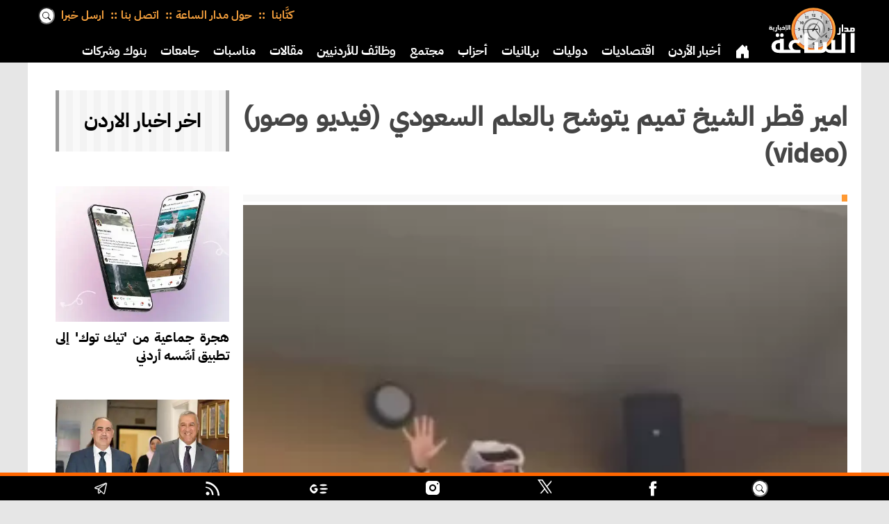

--- FILE ---
content_type: text/html; charset=UTF-8
request_url: https://alsaa.net/article/223316/
body_size: 12399
content:
<!DOCTYPE html>
<html  lang='ar' dir='rtl'>
<head>
<meta charset='UTF-8'>
<link rel='stylesheet' href='/styles/general.css?v=1.21c'>
<link rel='stylesheet' href='/styles/desktop.css?v=1.21c' media='(min-width: 991px)'>
<link rel='stylesheet' href='/styles/mobile.css?v=1.21c' media='(max-width: 990px)'>
<link rel='stylesheet' href='/styles/print.css?v=1.21c' media='print'>
<!-- Google tag (gtag.js) -->
<script async src="https://www.googletagmanager.com/gtag/js?id=G-VND4R14N99" type="063c83e6aec2dc09550bb198-text/javascript"></script>
<script type="063c83e6aec2dc09550bb198-text/javascript">
  window.dataLayer = window.dataLayer || [];
  function gtag(){dataLayer.push(arguments);}
  gtag('js', new Date());

  gtag('config', 'G-VND4R14N99');
</script>
<meta name='HandheldFriendly' content='true' >
<meta name='MobileOptimized' content='320' >
<meta name='viewport' content='initial-scale=1.0, maximum-scale=5.0, width=device-width' >
<meta property='og:locale' content='ar_JO'>
<base href='https://alsaa.net/'>
<meta name='seobility' content='5ffc55e7e1d3297fcaa5cd819923e2b3'>
<link rel='apple-touch-icon' sizes='57x57' href='/appleicons/57_57.webp'>
<link rel='apple-touch-icon' sizes='114x114' href='/appleicons/114_114.webp'>
<link rel='apple-touch-icon' sizes='72x72' href='/appleicons/72_72.webp'>
<link rel='apple-touch-icon' sizes='144x144' href='/appleicons/144_144.webp'>
<link rel='apple-touch-icon' sizes='60x60' href='/appleicons/60_60.webp'>
<link rel='apple-touch-icon' sizes='120x120' href='/appleicons/120_120.webp'>
<link rel='apple-touch-icon' sizes='76x76' href='/appleicons/76_76.webp'>
<link rel='apple-touch-icon' sizes='152x152' href='/appleicons/152_152.webp'>
<link rel='apple-touch-icon' sizes='180x180' href='/appleicons/180_180.webp'>
<link rel='apple-touch-icon' sizes='180x180' href='/appleicons/icon.webp'>
<link rel='shortcut icon' type='image/ico' href='/newicons/alsaa.ico' >
<link rel='preload' href='/styles/plexmedium.woff2' as='font' crossOrigin='anonymous'>
<script type="063c83e6aec2dc09550bb198-text/javascript">
const base_url = window.location.origin;

</script>

<link rel='author' href='/'>




<link rel='preload' as='image' href='/newicons/alsaa.svg' >
<link rel='amphtml' href='https://alsaa.net/amp/223316/Video-امير-قطر-الشيخ'>
<title>امير قطر الشيخ تميم يتوشح بالعلم السعودي (فيديو وصور)(video) | مدار الساعة</title>
<link rel='canonical' href='https://alsaa.net/article/223316/Video-امير-قطر-الشيخ' >
<meta name='keywords' lang='ar' content="مدار الساعة,Video,فيديو,أخبار رياضية,الشيخ تميم بن حمد">
<meta property='og:site_name' content='مدار الساعة' >
<meta property='og:type' content='article' >
<meta property='og:url' content='https://alsaa.net/article/223316/Video-امير-قطر-الشيخ' >
<meta property='og:image' content='https://alsaa.net/image/new_223316_8541_soc.jpg' >
<meta property='og:image:url' content='https://alsaa.net/image/new_223316_8541_soc.jpg' >
<meta property='og:image:width' content='334' >
<meta property='og:image:height' content='385' >
<meta property='og:title' content='امير قطر الشيخ تميم يتوشح بالعلم السعودي (فيديو وصور)(video) | مدار الساعة' >
<meta property='og:description' content='مدار الساعة -توشح امير قطر الشيخ تميم بن حمد ال ثاني بالعلم السعودي خلال مباراة الأرجنتين والسعودية ضمن مباريات كاس العالم في قطر.لمشاهدة الفيديو' >
<meta name='description' content='مدار الساعة -توشح امير قطر الشيخ تميم بن حمد ال ثاني بالعلم السعودي خلال مباراة الأرجنتين والسعودية ضمن مباريات كاس العالم في قطر.لمشاهدة الفيديو' >
<meta property='fb:app_id' content='693837621957565' >





<script async src='https://pagead2.googlesyndication.com/pagead/js/adsbygoogle.js?client=ca-pub-6851189719777388' crossorigin='anonymous' type="063c83e6aec2dc09550bb198-text/javascript"></script>
<script type="application/ld+json">
            {
    "@context": "https://schema.org",
    "@type": "NewsArticle",
    "mainEntityOfPage": {
        "@type": "WebPage",
        "@id": "https://alsaa.net/article/223316/Video-امير-قطر-الشيخ",
        "keywords": ["مدار الساعة","Video","فيديو","أخبار رياضية","الشيخ تميم بن حمد"]
    },
    "headline": "امير قطر الشيخ تميم يتوشح بالعلم السعودي (فيديو وصور)(video) | مدار الساعة",

    "description": "مدار الساعة -توشح امير قطر الشيخ تميم بن حمد ال ثاني بالعلم السعودي خلال مباراة الأرجنتين والسعودية ضمن مباريات كاس العالم في قطر.لمشاهدة الفيديو",
    "datePublished": "2022-11-22T13:52:40+03:00",
    "dateModified": "2022-11-22T13:52:40+03:00",
    "image": [
	{
        "@type": "ImageObject",
        "url": "/image/new_223316_8541_soc.jpg",
        "width": "334",
        "height": "385"
    }
	
	],
    "publisher": {
        "@type": "Organization",
        "name": "وكالة مدار الساعة الاخبارية",
        "alternateName": "Madar Al-Saa",
        "logo": {
            "@type": "ImageObject",
            "url": "/newicons/rectgnews.png",
            "width": "800",
            "height": "422"
        }
    },
    "author": {
        "url": "/",
        "@type": "Organization",
        "name": "وكالة مدار الساعة الاخبارية"
    }
       
    

}
        </script>

<script src='/js/ui-core.js?v=1.35c' defer type="063c83e6aec2dc09550bb198-text/javascript"></script>
<script src='/js/deferred-loader.js?v=1.35c' defer type="063c83e6aec2dc09550bb198-text/javascript"></script>

</head>
<body>

<header aria-label='header' class='fullwidth' id='top'>
<div id='mobhead' class='mobhead tabmob'>
<div class='moblogo'><a href='/' aria-label='logo'><span></span></a></div>
<div class='oplist' onclick="if (!window.__cfRLUnblockHandlers) return false; openNav()" data-cf-modified-063c83e6aec2dc09550bb198-=""><span><svg class='svg-icon burger' viewBox='0 0 20 20'><path fill='none' d='M3.314,4.8h13.372c0.41,0,0.743-0.333,0.743-0.743c0-0.41-0.333-0.743-0.743-0.743H3.314 c-0.41,0-0.743,0.333-0.743,0.743C2.571,4.467,2.904,4.8,3.314,4.8z M16.686,15.2H3.314c-0.41,0-0.743,0.333-0.743,0.743 s0.333,0.743,0.743,0.743h13.372c0.41,0,0.743-0.333,0.743-0.743S17.096,15.2,16.686,15.2z M16.686,9.257H3.314 c-0.41,0-0.743,0.333-0.743,0.743s0.333,0.743,0.743,0.743h13.372c0.41,0,0.743-0.333,0.743-0.743S17.096,9.257,16.686,9.257z'></path></svg></span></div>
</div>


<div id='pchead' class='pchead pconly hidden'>
<div class='pclogo'><a href='/' aria-label='logo'><span></span></a></div>
<div class='logodiv'>
<a hreflang='ar-JO' href='/' aria-label='Home' class='logo' title='الصفحة الرئيسية'><span></span></a>
</div>
<nav id='nav' class='col1  tab1 mob1  clearfix navdefault'>
<ul>
<li class='navsel'>
<a hreflang='ar-JO' href='/' aria-label='Home' title='الصفحة الرئيسية'>
<span>
<svg xmlns='http://www.w3.org/2000/svg' width='22' height='22' fill='currentColor' class='bi bi-house-door-fill' viewBox='0 0 16 16'>
  <path d='M6.5 14.5v-3.505c0-.245.25-.495.5-.495h2c.25 0 .5.25.5.5v3.5a.5.5 0 0 0 .5.5h4a.5.5 0 0 0 .5-.5v-7a.5.5 0 0 0-.146-.354L13 5.793V2.5a.5.5 0 0 0-.5-.5h-1a.5.5 0 0 0-.5.5v1.293L8.354 1.146a.5.5 0 0 0-.708 0l-6 6A.5.5 0 0 0 1.5 7.5v7a.5.5 0 0 0 .5.5h4a.5.5 0 0 0 .5-.5z'>
</path></svg>
</span></a>
</li>
<li><a href='/section/1/أخبار-الأردن' hreflang='ar-JO'   aria-label='Home'   title='أخبار-الأردن'>أخبار الأردن</a></li><li><a href='/section/2/اقتصاديات' hreflang='ar-JO'   aria-label='Home'   title='اقتصاديات'>اقتصاديات</a></li><li><a href='/section/3/دوليات' hreflang='ar-JO'   aria-label='Home'   title='دوليات'>دوليات</a></li><li><a href='/section/4/برلمانيات' hreflang='ar-JO'   aria-label='Home'   title='برلمانيات'>برلمانيات</a></li><li><a href='/section/29/أحزاب' hreflang='ar-JO'   aria-label='Home'   title='أحزاب'>أحزاب</a></li><li><a href='/section/8/مجتمع' hreflang='ar-JO'   aria-label='Home'   title='مجتمع'>مجتمع</a></li><li><a href='/section/27/وظائف-للأردنيين' hreflang='ar-JO'   aria-label='Home'   title='وظائف-للأردنيين'>وظائف للأردنيين</a></li><li><a href='/section/7/مقالات' hreflang='ar-JO'   aria-label='Home'   title='مقالات'>مقالات</a></li><li><a href='/section/23/مناسبات' hreflang='ar-JO'   aria-label='Home'   title='مناسبات'>مناسبات</a></li><li><a href='/section/18/جامعات' hreflang='ar-JO'   aria-label='Home'   title='جامعات'>جامعات</a></li><li><a href='/section/37/بنوك-وشركات' hreflang='ar-JO'   aria-label='Home'   title='بنوك-وشركات'>بنوك وشركات</a></li><li><a href='/section/10/دين' hreflang='ar-JO'   aria-label='Home'   title='دين'>دين</a></li><li><a href='/section/9/رياضة' hreflang='ar-JO'   aria-label='Home'   title='رياضة'>رياضة</a></li><li><a href='/section/11/ثقافة' hreflang='ar-JO'   aria-label='Home'   title='ثقافة'>ثقافة</a></li><li><a href='/section/19/سياحة' hreflang='ar-JO'   aria-label='Home'   title='سياحة'>سياحة</a></li><li><a href='/section/15/صحة-وأسرة' hreflang='ar-JO'   aria-label='Home'   title='صحة-وأسرة'>صحة وأسرة</a></li>
</ul>
</nav>
</div>



<div class='l-wrap rtl pconly'>
<div class='logodiv'>
<a hreflang='ar-JO' href='/' aria-label='Home' class='logo' title='الصفحة الرئيسية'><span></span></a>
</div>
<div class='pctop'>
<div class='contdiv'>
<div class='contmenu'>
<div><a href='/writers/' hreflang='ar-JO' aria-label='Writers كتابنا'
 title='كتابنا'>كتَّابنا </a></div>

<div><a href='/about'
 hreflang='ar-JO' aria-label='حول مدار الساعة'
 title='حول مدار الساعة'>حول مدار الساعة</a></div>

<div><a href='/contact' hreflang='ar-JO'
 aria-label='اتصل بنا' title='اتصل بنا'>اتصل بنا</a></div>
<div><a href='/contribute' hreflang='ar-JO' aria-label='ارسل خبرا' title='ارسل خبرا'>ارسل خبرا</a></div>
<div class='search'>
<form method='post' action='/search.php'>
<input type='search' name='kw' placeholder='بحث'>
</form></div>
</div>
</div>
<nav id='nav2' class='col1  tab1 mob1  clearfix navdefault'>
<ul>
<li class='navsel'>
<a hreflang='ar-JO' href='/' aria-label='Home' title='الصفحة الرئيسية'>
<span>
<svg xmlns='http://www.w3.org/2000/svg' width='22' height='22' fill='currentColor' class='bi bi-house-door-fill' viewBox='0 0 16 16'>
  <path d='M6.5 14.5v-3.505c0-.245.25-.495.5-.495h2c.25 0 .5.25.5.5v3.5a.5.5 0 0 0 .5.5h4a.5.5 0 0 0 .5-.5v-7a.5.5 0 0 0-.146-.354L13 5.793V2.5a.5.5 0 0 0-.5-.5h-1a.5.5 0 0 0-.5.5v1.293L8.354 1.146a.5.5 0 0 0-.708 0l-6 6A.5.5 0 0 0 1.5 7.5v7a.5.5 0 0 0 .5.5h4a.5.5 0 0 0 .5-.5z'>
</path></svg>
</span></a>
</li>
<li><a href='/section/1/أخبار-الأردن' hreflang='ar-JO'   aria-label='Home'   title='أخبار-الأردن'>أخبار الأردن</a></li><li><a href='/section/2/اقتصاديات' hreflang='ar-JO'   aria-label='Home'   title='اقتصاديات'>اقتصاديات</a></li><li><a href='/section/3/دوليات' hreflang='ar-JO'   aria-label='Home'   title='دوليات'>دوليات</a></li><li><a href='/section/4/برلمانيات' hreflang='ar-JO'   aria-label='Home'   title='برلمانيات'>برلمانيات</a></li><li><a href='/section/29/أحزاب' hreflang='ar-JO'   aria-label='Home'   title='أحزاب'>أحزاب</a></li><li><a href='/section/8/مجتمع' hreflang='ar-JO'   aria-label='Home'   title='مجتمع'>مجتمع</a></li><li><a href='/section/27/وظائف-للأردنيين' hreflang='ar-JO'   aria-label='Home'   title='وظائف-للأردنيين'>وظائف للأردنيين</a></li><li><a href='/section/7/مقالات' hreflang='ar-JO'   aria-label='Home'   title='مقالات'>مقالات</a></li><li><a href='/section/23/مناسبات' hreflang='ar-JO'   aria-label='Home'   title='مناسبات'>مناسبات</a></li><li><a href='/section/18/جامعات' hreflang='ar-JO'   aria-label='Home'   title='جامعات'>جامعات</a></li><li><a href='/section/37/بنوك-وشركات' hreflang='ar-JO'   aria-label='Home'   title='بنوك-وشركات'>بنوك وشركات</a></li><li><a href='/section/10/دين' hreflang='ar-JO'   aria-label='Home'   title='دين'>دين</a></li><li><a href='/section/9/رياضة' hreflang='ar-JO'   aria-label='Home'   title='رياضة'>رياضة</a></li><li><a href='/section/11/ثقافة' hreflang='ar-JO'   aria-label='Home'   title='ثقافة'>ثقافة</a></li><li><a href='/section/19/سياحة' hreflang='ar-JO'   aria-label='Home'   title='سياحة'>سياحة</a></li><li><a href='/section/15/صحة-وأسرة' hreflang='ar-JO'   aria-label='Home'   title='صحة-وأسرة'>صحة وأسرة</a></li>
</ul>
</nav>
</div>
</div>

<div id='mySidenav' class='sidenav' aria-label='navigation' role='navigation'>
    <ul>
<li><a hreflang='ar-JO' href='/' id='closenav' onclick="if (!window.__cfRLUnblockHandlers) return false; closeNav()" aria-label='Close' data-cf-modified-063c83e6aec2dc09550bb198-="">&#10006;</a></li>
<li>
<div class='search2'>
<form method='post' action='/search.php'>
<input type='search' name='kw' placeholder='بحث'>
</form>
</div>
</li>
<li><a hreflang='ar-JO' class='mobhome' href='/' aria-label='Home' title='الصفحة الرئيسية'>
<span><svg xmlns='http://www.w3.org/2000/svg' width='18' height='18' fill='currentColor' class='bi bi-house-door-fill' viewBox='0 0 16 16'>
  <path d='M6.5 14.5v-3.505c0-.245.25-.495.5-.495h2c.25 0 .5.25.5.5v3.5a.5.5 0 0 0 .5.5h4a.5.5 0 0 0 .5-.5v-7a.5.5 0 0 0-.146-.354L13 5.793V2.5a.5.5 0 0 0-.5-.5h-1a.5.5 0 0 0-.5.5v1.293L8.354 1.146a.5.5 0 0 0-.708 0l-6 6A.5.5 0 0 0 1.5 7.5v7a.5.5 0 0 0 .5.5h4a.5.5 0 0 0 .5-.5z'></path>
</svg></span></a></li>
<li>
<a href='/section/1/أخبار-الأردن'
 hreflang='ar-JO'   aria-label='Home'  
 title='أخبار-الأردن'>أخبار الأردن</a></li><li>
<a href='/section/2/اقتصاديات'
 hreflang='ar-JO'   aria-label='Home'  
 title='اقتصاديات'>اقتصاديات</a></li><li>
<a href='/section/3/دوليات'
 hreflang='ar-JO'   aria-label='Home'  
 title='دوليات'>دوليات</a></li><li>
<a href='/section/4/برلمانيات'
 hreflang='ar-JO'   aria-label='Home'  
 title='برلمانيات'>برلمانيات</a></li><li>
<a href='/section/13/وفيات'
 hreflang='ar-JO'   aria-label='Home'  
 title='وفيات'>وفيات</a></li><li>
<a href='/section/29/أحزاب'
 hreflang='ar-JO'   aria-label='Home'  
 title='أحزاب'>أحزاب</a></li><li>
<a href='/section/8/مجتمع'
 hreflang='ar-JO'   aria-label='Home'  
 title='مجتمع'>مجتمع</a></li><li>
<a href='/section/27/وظائف-للأردنيين'
 hreflang='ar-JO'   aria-label='Home'  
 title='وظائف-للأردنيين'>وظائف للأردنيين</a></li><li>
<a href='/section/16/أسرار-ومجالس'
 hreflang='ar-JO'   aria-label='Home'  
 title='أسرار-ومجالس'>أسرار ومجالس</a></li><li>
<a href='/section/26/تبليغات-قضائية'
 hreflang='ar-JO'   aria-label='Home'  
 title='تبليغات-قضائية'>تبليغات قضائية</a></li><li>
<a href='/section/7/مقالات'
 hreflang='ar-JO'   aria-label='Home'  
 title='مقالات'>مقالات</a></li><li>
<a href='/section/6/مقالات-مختارة'
 hreflang='ar-JO'   aria-label='Home'  
 title='مقالات-مختارة'>مقالات مختارة</a></li><li>
<a href='/section/23/مناسبات'
 hreflang='ar-JO'   aria-label='Home'  
 title='مناسبات'>مناسبات</a></li><li>
<a href='/section/30/جاهات-واعراس'
 hreflang='ar-JO'   aria-label='Home'  
 title='جاهات-واعراس'>جاهات واعراس</a></li><li>
<a href='/section/36/مستثمرون'
 hreflang='ar-JO'   aria-label='Home'  
 title='مستثمرون'>مستثمرون</a></li><li>
<a href='/section/32/شهادة'
 hreflang='ar-JO'   aria-label='Home'  
 title='شهادة'>شهادة</a></li><li>
<a href='/section/31/الموقف'
 hreflang='ar-JO'   aria-label='Home'  
 title='الموقف'>الموقف</a></li><li>
<a href='/section/18/جامعات'
 hreflang='ar-JO'   aria-label='Home'  
 title='جامعات'>جامعات</a></li><li>
<a href='/section/37/بنوك-وشركات'
 hreflang='ar-JO'   aria-label='Home'  
 title='بنوك-وشركات'>بنوك وشركات</a></li><li>
<a href='/section/35/خليجيات'
 hreflang='ar-JO'   aria-label='Home'  
 title='خليجيات'>خليجيات</a></li><li>
<a href='/section/34/مغاربيات'
 hreflang='ar-JO'   aria-label='Home'  
 title='مغاربيات'>مغاربيات</a></li><li>
<a href='/section/10/دين'
 hreflang='ar-JO'   aria-label='Home'  
 title='دين'>دين</a></li><li>
<a href='/section/9/رياضة'
 hreflang='ar-JO'   aria-label='Home'  
 title='رياضة'>رياضة</a></li><li>
<a href='/section/5/اخبار-خفيفة'
 hreflang='ar-JO'   aria-label='Home'  
 title='اخبار-خفيفة'>اخبار خفيفة</a></li><li>
<a href='/section/11/ثقافة'
 hreflang='ar-JO'   aria-label='Home'  
 title='ثقافة'>ثقافة</a></li><li>
<a href='/section/19/سياحة'
 hreflang='ar-JO'   aria-label='Home'  
 title='سياحة'>سياحة</a></li><li>
<a href='/section/15/صحة-وأسرة'
 hreflang='ar-JO'   aria-label='Home'  
 title='صحة-وأسرة'>صحة وأسرة</a></li><li>
<a href='/section/38/تكنولوجيا'
 hreflang='ar-JO'   aria-label='Home'  
 title='تكنولوجيا'>تكنولوجيا</a></li><li>
<a href='/section/21/طقس-اليوم'
 hreflang='ar-JO'   aria-label='Home'  
 title='طقس-اليوم'>طقس اليوم</a></li><li><a href='/about'
  hreflang='ar-JO'   aria-label='About Us'
  title='حول مدار الساعة'>حول مدار الساعة</a></li>
<li><a href='/contact'
  hreflang='ar-JO'   aria-label='Contact Us'
  title='اتصل بنا'>اتصل بنا</a></li>
<li><a href='/contribute'
  hreflang='ar-JO'   aria-label='Contribute'
  title='أرسل خبرا'>أرسل خبرا</a></li>
<li>
<a href='/writers/' hreflang='ar-JO'
 aria-label='Writers كتابنا' title='كتابنا'>كتَّابنا</a>
</li>
</ul>
</div> 
</header>
<div id='scrollnav' class='scroll tabmob'><a hreflang='ar-JO' href='/' aria-label='Home' title='الصفحة الرئيسية'>
<span class='homebtn'><svg xmlns='http://www.w3.org/2000/svg'  fill='currentColor' class='bi bi-house-door'>
  <path d='M6.5 14.5v-3.505c0-.245.25-.495.5-.495h2c.25 0 .5.25.5.5v3.5a.5.5 0 0 0 .5.5h4a.5.5 0 0 0 .5-.5v-7a.5.5 0 0 0-.146-.354L13 5.793V2.5a.5.5 0 0 0-.5-.5h-1a.5.5 0 0 0-.5.5v1.293L8.354 1.146a.5.5 0 0 0-.708 0l-6 6A.5.5 0 0 0 1.5 7.5v7a.5.5 0 0 0 .5.5h4a.5.5 0 0 0 .5-.5z'>
</path></svg></span>
</a><a href='/section/1/أخبار-الأردن' hreflang='ar-JO'   aria-label='Home'   title='أخبار-الأردن'> أخبار الأردن </a><a href='/section/2/اقتصاديات' hreflang='ar-JO'   aria-label='Home'   title='اقتصاديات'> اقتصاديات </a><a href='/section/3/دوليات' hreflang='ar-JO'   aria-label='Home'   title='دوليات'> دوليات </a><a href='/section/4/برلمانيات' hreflang='ar-JO'   aria-label='Home'   title='برلمانيات'> برلمانيات </a><a href='/section/13/وفيات' hreflang='ar-JO'   aria-label='Home'   title='وفيات'> وفيات </a><a href='/section/29/أحزاب' hreflang='ar-JO'   aria-label='Home'   title='أحزاب'> أحزاب </a><a href='/section/8/مجتمع' hreflang='ar-JO'   aria-label='Home'   title='مجتمع'> مجتمع </a><a href='/section/27/وظائف-للأردنيين' hreflang='ar-JO'   aria-label='Home'   title='وظائف-للأردنيين'> وظائف للأردنيين </a><a href='/section/16/أسرار-ومجالس' hreflang='ar-JO'   aria-label='Home'   title='أسرار-ومجالس'> أسرار ومجالس </a><a href='/section/26/تبليغات-قضائية' hreflang='ar-JO'   aria-label='Home'   title='تبليغات-قضائية'> تبليغات قضائية </a><a href='/section/7/مقالات' hreflang='ar-JO'   aria-label='Home'   title='مقالات'> مقالات </a><a href='/section/6/مقالات-مختارة' hreflang='ar-JO'   aria-label='Home'   title='مقالات-مختارة'> مقالات مختارة </a><a href='/section/23/مناسبات' hreflang='ar-JO'   aria-label='Home'   title='مناسبات'> مناسبات </a><a href='/section/30/جاهات-واعراس' hreflang='ar-JO'   aria-label='Home'   title='جاهات-واعراس'> جاهات واعراس </a><a href='/section/36/مستثمرون' hreflang='ar-JO'   aria-label='Home'   title='مستثمرون'> مستثمرون </a><a href='/section/32/شهادة' hreflang='ar-JO'   aria-label='Home'   title='شهادة'> شهادة </a><a href='/section/31/الموقف' hreflang='ar-JO'   aria-label='Home'   title='الموقف'> الموقف </a><a href='/section/18/جامعات' hreflang='ar-JO'   aria-label='Home'   title='جامعات'> جامعات </a><a href='/section/37/بنوك-وشركات' hreflang='ar-JO'   aria-label='Home'   title='بنوك-وشركات'> بنوك وشركات </a><a href='/section/35/خليجيات' hreflang='ar-JO'   aria-label='Home'   title='خليجيات'> خليجيات </a><a href='/section/34/مغاربيات' hreflang='ar-JO'   aria-label='Home'   title='مغاربيات'> مغاربيات </a><a href='/section/10/دين' hreflang='ar-JO'   aria-label='Home'   title='دين'> دين </a><a href='/section/9/رياضة' hreflang='ar-JO'   aria-label='Home'   title='رياضة'> رياضة </a><a href='/section/5/اخبار-خفيفة' hreflang='ar-JO'   aria-label='Home'   title='اخبار-خفيفة'> اخبار خفيفة </a><a href='/section/11/ثقافة' hreflang='ar-JO'   aria-label='Home'   title='ثقافة'> ثقافة </a><a href='/section/19/سياحة' hreflang='ar-JO'   aria-label='Home'   title='سياحة'> سياحة </a><a href='/section/15/صحة-وأسرة' hreflang='ar-JO'   aria-label='Home'   title='صحة-وأسرة'> صحة وأسرة </a><a href='/section/38/تكنولوجيا' hreflang='ar-JO'   aria-label='Home'   title='تكنولوجيا'> تكنولوجيا </a><a href='/section/21/طقس-اليوم' hreflang='ar-JO'   aria-label='Home'   title='طقس-اليوم'> طقس اليوم </a></div>
<div class='tabmob'><ul class='about-nav noprint'>

<li><a href='/writers/' hreflang='ar-JO' aria-label='Writers كتابنا'
 title='كتابنا'>كتَّابنا</a></li>

<li><a href='/about'
  hreflang='ar-JO'   aria-label='About Us'
  title='حول مدار الساعة'>حول مدار الساعة</a></li>
<li><a href='/contact'
  hreflang='ar-JO'   aria-label='Contact Us'
  title='اتصل بنا'>اتصل بنا</a></li>
<li><a href='/contribute'
  hreflang='ar-JO'   aria-label='Contribute'
  title='أرسل خبرا'>أرسل خبرا</a></li></ul></div>

<main><div class='fullwidth clearfix'>
<div class='l-wrap article clearfix'>
<div class='col4'>

<div  class='three'>
<article class='uk-article uk-margin-top dc-article uk-text-justify'>

 <div class='hnews story'>
<div data-adsbygoogle-status='done' data-ad-break='before' data-ad-ignore='true'>
 <div class='fullwidth printonly printlogo' id='print-header-container'
 style='border-bottom:5px #ccc solid;width:100%;height:120px;'>
</div>


 <div class='title'><h1 class='entry-title'>امير قطر الشيخ تميم يتوشح بالعلم السعودي (فيديو وصور) 
 (video)</h1></div>
 <div class='summary pconly'><blockquote></blockquote></div>
 
<div class='imgstory'>
    <img src='/webp/new_223316_8541_800.webp' 
 loading='eager' decoding='async'
 width=334 height=385  alt='مدار الساعة,Video,فيديو,أخبار رياضية,الشيخ تميم بن حمد' >
    <div class='text-block noprint'>
    
    </div>
    </div> 
 <div class='share noprint' 
style='margin:10px 0;height:45px;overflow:hidden;'><!-- Sharingbutton Facebook -->
<a class='resp-sharing-button__link' href='https://facebook.com/sharer/sharer.php?u=https://alsaa.net/article/223316/Video-امير-قطر-الشيخ' target='_blank' rel='noopener' aria-label='Share on Facebook'>
  <div class='resp-sharing-button resp-sharing-button--facebook resp-sharing-button--large'><div aria-hidden='true' class='resp-sharing-button__icon resp-sharing-button__icon--solid'>
    <svg xmlns='http://www.w3.org/2000/svg' viewBox='0 0 24 24'><path d='M18.77 7.46H14.5v-1.9c0-.9.6-1.1 1-1.1h3V.5h-4.33C10.24.5 9.5 3.44 9.5 5.32v2.15h-3v4h3v12h5v-12h3.85l.42-4z'/></svg>
    </div></div>
</a>
<div class='fullwidth socshare whitebg clearfix rtl'>
<!-- Sharingbutton Twitter -->

<a hreflang='ar-JO' aria-label='Share on Twitter' class='resp-sharing-button__link' href='https://twitter.com/intent/tweet/?text=%D8%A7%D9%85%D9%8A%D8%B1+%D9%82%D8%B7%D8%B1+%D8%A7%D9%84%D8%B4%D9%8A%D8%AE+%D8%AA%D9%85%D9%8A%D9%85+%D9%8A%D8%AA%D9%88%D8%B4%D8%AD+%D8%A8%D8%A7%D9%84%D8%B9%D9%84%D9%85+%D8%A7%D9%84%D8%B3%D8%B9%D9%88%D8%AF%D9%8A+%28%D9%81%D9%8A%D8%AF%D9%8A%D9%88+%D9%88%D8%B5%D9%88%D8%B1%29%28video%29+%7C+%D9%85%D8%AF%D8%A7%D8%B1+%D8%A7%D9%84%D8%B3%D8%A7%D8%B9%D8%A9+%23%D9%85%D8%AF%D8%A7%D8%B1_%D8%A7%D9%84%D8%B3%D8%A7%D8%B9%D8%A9+%23%D9%85%D8%AF%D8%A7%D8%B1_%D8%A7%D9%84%D8%B3%D8%A7%D8%B9%D9%87+%23%D8%A7%D9%84%D8%A7%D8%B1%D8%AF%D9%86+%23%D8%A7%D9%84%D8%A3%D8%B1%D8%AF%D9%86++&amp;url=https://alsaa.net/article/223316' target='_blank' rel='noopener noreferrer'>
  <div class='resp-sharing-button resp-sharing-button--twitter resp-sharing-button--small'><div aria-hidden='true' class='resp-sharing-button__icon resp-sharing-button__icon--solid'>
   <svg fill='white' viewBox='0 0 20 20' width='20' height='20'><g><path d='M14.258 10.152L23.176 0h-2.113l-7.747 8.813L7.133 0H0l9.352 13.328L0 23.973h2.113l8.176-9.309 6.531 9.309h7.133zm-2.895 3.293l-.949-1.328L2.875 1.56h3.246l6.086 8.523.945 1.328 7.91 11.078h-3.246zm0 0'></path></g></svg>
    </div>
  </div>
</a>

<!-- Sharingbutton E-Mail -->
<a hreflang='ar-JO' aria-label='Send Via E-Mail' class='resp-sharing-button__link' href='mailto:?subject=%D8%A7%D9%85%D9%8A%D8%B1+%D9%82%D8%B7%D8%B1+%D8%A7%D9%84%D8%B4%D9%8A%D8%AE+%D8%AA%D9%85%D9%8A%D9%85+%D9%8A%D8%AA%D9%88%D8%B4%D8%AD+%D8%A8%D8%A7%D9%84%D8%B9%D9%84%D9%85+%D8%A7%D9%84%D8%B3%D8%B9%D9%88%D8%AF%D9%8A+%28%D9%81%D9%8A%D8%AF%D9%8A%D9%88+%D9%88%D8%B5%D9%88%D8%B1%29%28video%29+%7C+%D9%85%D8%AF%D8%A7%D8%B1+%D8%A7%D9%84%D8%B3%D8%A7%D8%B9%D8%A9+%23%D9%85%D8%AF%D8%A7%D8%B1_%D8%A7%D9%84%D8%B3%D8%A7%D8%B9%D8%A9+%23%D9%85%D8%AF%D8%A7%D8%B1_%D8%A7%D9%84%D8%B3%D8%A7%D8%B9%D9%87+%23%D8%A7%D9%84%D8%A7%D8%B1%D8%AF%D9%86+%23%D8%A7%D9%84%D8%A3%D8%B1%D8%AF%D9%86++&amp;body=https://alsaa.net/article/223316' target='_self' rel='noopener noreferrer'>
  <div class='resp-sharing-button resp-sharing-button--email resp-sharing-button--small'><div aria-hidden='true' class='resp-sharing-button__icon resp-sharing-button__icon--solid'>
    <svg xmlns='http://www.w3.org/2000/svg' viewBox='0 0 24 24'><path d='M22 4H2C.9 4 0 4.9 0 6v12c0 1.1.9 2 2 2h20c1.1 0 2-.9 2-2V6c0-1.1-.9-2-2-2zM7.25 14.43l-3.5 2c-.08.05-.17.07-.25.07-.17 0-.34-.1-.43-.25-.14-.24-.06-.55.18-.68l3.5-2c.24-.14.55-.06.68.18.14.24.06.55-.18.68zm4.75.07c-.1 0-.2-.03-.27-.08l-8.5-5.5c-.23-.15-.3-.46-.15-.7.15-.22.46-.3.7-.14L12 13.4l8.23-5.32c.23-.15.54-.08.7.15.14.23.07.54-.16.7l-8.5 5.5c-.08.04-.17.07-.27.07zm8.93 1.75c-.1.16-.26.25-.43.25-.08 0-.17-.02-.25-.07l-3.5-2c-.24-.13-.32-.44-.18-.68s.44-.32.68-.18l3.5 2c.24.13.32.44.18.68z'/></svg>
    </div>
  </div>
</a>


<!-- Sharingbutton WhatsApp -->
<a hreflang='ar-JO' aria-label='Share on WhatsApp' class='resp-sharing-button__link' href='https://api.whatsapp.com/send?text=https://alsaa.net/article/223316' target='_blank' rel='noopener noreferrer'>
  <div class='resp-sharing-button resp-sharing-button--whatsapp resp-sharing-button--small'><div aria-hidden='true' class='resp-sharing-button__icon resp-sharing-button__icon--solid'>
    <svg xmlns='http://www.w3.org/2000/svg' viewBox='0 0 24 24'><path d='M20.1 3.9C17.9 1.7 15 .5 12 .5 5.8.5.7 5.6.7 11.9c0 2 .5 3.9 1.5 5.6L.6 23.4l6-1.6c1.6.9 3.5 1.3 5.4 1.3 6.3 0 11.4-5.1 11.4-11.4-.1-2.8-1.2-5.7-3.3-7.8zM12 21.4c-1.7 0-3.3-.5-4.8-1.3l-.4-.2-3.5 1 1-3.4L4 17c-1-1.5-1.4-3.2-1.4-5.1 0-5.2 4.2-9.4 9.4-9.4 2.5 0 4.9 1 6.7 2.8 1.8 1.8 2.8 4.2 2.8 6.7-.1 5.2-4.3 9.4-9.5 9.4zm5.1-7.1c-.3-.1-1.7-.9-1.9-1-.3-.1-.5-.1-.7.1-.2.3-.8 1-.9 1.1-.2.2-.3.2-.6.1s-1.2-.5-2.3-1.4c-.9-.8-1.4-1.7-1.6-2-.2-.3 0-.5.1-.6s.3-.3.4-.5c.2-.1.3-.3.4-.5.1-.2 0-.4 0-.5C10 9 9.3 7.6 9 7c-.1-.4-.4-.3-.5-.3h-.6s-.4.1-.7.3c-.3.3-1 1-1 2.4s1 2.8 1.1 3c.1.2 2 3.1 4.9 4.3.7.3 1.2.5 1.6.6.7.2 1.3.2 1.8.1.6-.1 1.7-.7 1.9-1.3.2-.7.2-1.2.2-1.3-.1-.3-.3-.4-.6-.5z'/></svg>
    </div>
  </div>
</a>

<!-- Sharingbutton Telegram -->
<a hreflang='ar-JO' aria-label='Share on Telegram' class='resp-sharing-button__link' href='https://telegram.me/share/url?text=%D8%A7%D9%85%D9%8A%D8%B1+%D9%82%D8%B7%D8%B1+%D8%A7%D9%84%D8%B4%D9%8A%D8%AE+%D8%AA%D9%85%D9%8A%D9%85+%D9%8A%D8%AA%D9%88%D8%B4%D8%AD+%D8%A8%D8%A7%D9%84%D8%B9%D9%84%D9%85+%D8%A7%D9%84%D8%B3%D8%B9%D9%88%D8%AF%D9%8A+%28%D9%81%D9%8A%D8%AF%D9%8A%D9%88+%D9%88%D8%B5%D9%88%D8%B1%29%28video%29+%7C+%D9%85%D8%AF%D8%A7%D8%B1+%D8%A7%D9%84%D8%B3%D8%A7%D8%B9%D8%A9+%23%D9%85%D8%AF%D8%A7%D8%B1_%D8%A7%D9%84%D8%B3%D8%A7%D8%B9%D8%A9+%23%D9%85%D8%AF%D8%A7%D8%B1_%D8%A7%D9%84%D8%B3%D8%A7%D8%B9%D9%87+%23%D8%A7%D9%84%D8%A7%D8%B1%D8%AF%D9%86+%23%D8%A7%D9%84%D8%A3%D8%B1%D8%AF%D9%86++&amp;url=https://alsaa.net/article/223316' target='_blank' rel='noopener noreferrer'>
<div class='resp-sharing-button resp-sharing-button--telegram resp-sharing-button--small'><div aria-hidden='true' class='resp-sharing-button__icon resp-sharing-button__icon--solid'>
<svg xmlns='http://www.w3.org/2000/svg' viewBox='0 0 24 24'><path d='M.707 8.475C.275 8.64 0 9.508 0 9.508s.284.867.718 1.03l5.09 1.897 1.986 6.38a1.102 1.102 0 0 0 1.75.527l2.96-2.41a.405.405 0 0 1 .494-.013l5.34 3.87a1.1 1.1 0 0 0 1.046.135 1.1 1.1 0 0 0 .682-.803l3.91-18.795A1.102 1.102 0 0 0 22.5.075L.706 8.475z' /></svg>
</div>
</div>
</a>


<!-- Sharingbutton print -->
<div class='resp-sharing-button__icon noprint' onclick="if (!window.__cfRLUnblockHandlers) return false; handlePrint(event);return false;" rel='noopener noreferrer' data-cf-modified-063c83e6aec2dc09550bb198-="">
  <div class='resp-sharing-button resp-sharing-button--print resp-sharing-button--small'><div aria-hidden='true' class='resp-sharing-button__icon resp-sharing-button__icon--solid'>
<svg xmlns='http://www.w3.org/2000/svg'  xmlns:xlink='http://www.w3.org/1999/xlink'  x='0px'  y='0px' 	 width='45px' height='45px'  viewBox='0 0 45 45'  xml:space='preserve'> <g> 	<path d='M42.5,19.408H40V1.843c0-0.69-0.561-1.25-1.25-1.25H6.25C5.56,0.593,5,1.153,5,1.843v17.563H2.5 		c-1.381,0-2.5,1.119-2.5,2.5v20c0,1.381,1.119,2.5,2.5,2.5h40c1.381,0,2.5-1.119,2.5-2.5v-20C45,20.525,43.881,19.408,42.5,19.408z 		 M32.531,38.094H12.468v-5h20.063V38.094z M37.5,19.408H35c-1.381,0-2.5,1.119-2.5,2.5v5h-20v-5c0-1.381-1.119-2.5-2.5-2.5H7.5 		V3.093h30V19.408z M32.5,8.792h-20c-0.69,0-1.25-0.56-1.25-1.25s0.56-1.25,1.25-1.25h20c0.689,0,1.25,0.56,1.25,1.25 		S33.189,8.792,32.5,8.792z M32.5,13.792h-20c-0.69,0-1.25-0.56-1.25-1.25s0.56-1.25,1.25-1.25h20c0.689,0,1.25,0.56,1.25,1.25 		S33.189,13.792,32.5,13.792z M32.5,18.792h-20c-0.69,0-1.25-0.56-1.25-1.25s0.56-1.25,1.25-1.25h20c0.689,0,1.25,0.56,1.25,1.25 		S33.189,18.792,32.5,18.792z'/> </g> <g> </g> <g> </g> <g> </g> <g> </g> <g> </g> <g> </g> <g> </g> <g> </g> <g> </g> <g> </g> <g> </g> <g> </g> <g> </g> <g> </g> <g> </g> </svg> 
</div>
</div>
</div>



</div></div>
 <div class='source'><span class='source-org vcard'
  style='color:#930;'>مدار الساعة </span> ـ <time class='updated' datetime='2022-11-22T13:52:40+03:00'>نشر في 2022/11/22 الساعة 13:52</time></div>
</div>

<div class='controls noprint'>
<span style='font-size:1.2rem;'>حجم الخط </span>
        <button class='control-button' onclick="if (!window.__cfRLUnblockHandlers) return false; zoomIn()" title='Zoom In' data-cf-modified-063c83e6aec2dc09550bb198-="">
            <svg class='control-icon zoom-in-icon' xmlns='http://www.w3.org/2000/svg' viewBox='0 0 24 24'>
                <path d='M12 5v14m7-7H5' stroke='currentColor' stroke-width='2' fill='none' stroke-linecap='round' stroke-linejoin='round'/>
            </svg>
        </button>
        <button class='control-button' onclick="if (!window.__cfRLUnblockHandlers) return false; zoomOut()" title='Zoom Out' data-cf-modified-063c83e6aec2dc09550bb198-="">
            <svg class='control-icon zoom-out-icon' xmlns='http://www.w3.org/2000/svg' viewBox='0 0 24 24'>
                <path d='M5 12h14' stroke='currentColor' stroke-width='2' fill='none' stroke-linecap='round' stroke-linejoin='round'/>
            </svg>
        </button>
   
    </div> 

<div class='sttext entry-content clearfix'><p>مدار الساعة -توشح امير قطر الشيخ تميم بن حمد ال ثاني بالعلم السعودي خلال مباراة الأرجنتين والسعودية ضمن مباريات كاس العالم في قطر.<div><div style=""><span style=""><p class='innerparagraph'></p></span></div><div style=""><span style=""><b><a href="https://www.instagram.com/reel/ClQnOWsgRGK/?igshid=Zjc2ZTc4Nzk%3D">لمشاهدة الفيديو أضغط هنا...</a></b></span></div><div><div style=""><span style=""><p class='innerparagraph'></p></span></div><div style=""><span style=""><p class='innerparagraph'></p></span></div><div><div style=""><span style=""><p class='innerparagraph'></p></span></div><div></div></div></div><div class="innerimg" data-id="div0.6282169868084542"><img src="albums/2022/11/22/637caa2eec11c/_0.jpg" width="333" height="415" id="0.6282169868084542" alt="Madar Al-Saa Images"></div><p class='innerparagraph'></p><div class="innercap" data-id="capdiv0.6282169868084542"></div><p class='innerparagraph'></p><div class="innerimg" data-id="div0.7355021529231094"><img src="albums/2022/11/22/637caa31249dd/_0.jpg" width="334" height="385" id="0.7355021529231094" alt="Madar Al-Saa Images"></div><p class='innerparagraph'></p><div class="innercap" data-id="capdiv0.7355021529231094"></div></div></p>
</div>
<br>
<div id='inline-album'></div>
<div id='extraimg'>
<ul id='extraimgul'>
 
 </ul>
</div>

 
 <div class='source'></div>
 <div class='summary tabmob'><blockquote></blockquote></div>

 <div class='source noprint' style='margin:10px;'><span class='source-org vcard'
  style='color:#930;'>مدار الساعة </span> ـ <time class='updated' datetime='2022-11-22T13:52:40+03:00'>نشر في 2022/11/22 الساعة 13:52</time></div>

 </div>
  <div class='share' style='margin:10px 0;'>
  <ul class='tags noprint'><li><a href='https://alsaa.net/' target='_blank' title='مدار الساعة'><strong>مدار الساعة</strong></a></li><li class='category noprint'>
                    <a hreflang='ar-JO'  
			href='/section/9'>
                    <strong>أخبار رياضية</strong></a></li><li><a href='https://alsaa.net/tags/الشيخ-تميم-بن-حمد' target='_blank' title='الشيخ تميم بن حمد'><strong>الشيخ تميم بن حمد</strong></a></li></ul>

  </div>
</article><section title='المزيد في هذا القسم' class='tabmob noprint'>
<div class='fullwidth topbot20'>
<div class='l-wrap clearfix'>
<div class='head'><h2>
المزيد في هذا القسم:
</h2>
</div>

<div class='column'><div style='background-color:#fff;'>
<a hreflang='ar-JO' href='/article/630962/Video-الاتحاد-الأردني-ركلتا'
 title='الاتحاد الأردني: ركلتا جزاء الفيصلي أمام' aria-label='الاتحاد الأردني: ركلتا جزاء الفيصلي أمام'>
<img 
  src='/webp/new_630962_2762_400.webp'
  alt='الاتحاد الأردني: ركلتا جزاء الفيصلي أمام' width='800' height='600' class='lazy'  loading='lazy'></a>
<h3 style='line-height:1.4rem;'>
<a href='/article/630962/Video-الاتحاد-الأردني-ركلتا' title='الاتحاد الأردني: ركلتا جزاء الفيصلي أمام' aria-label='الاتحاد الأردني: ركلتا جزاء الفيصلي أمام'
 hreflang='ar-JO'>الاتحاد الأردني: ركلتا جزاء الفيصلي أمام السلط صحيحتان (فيديو)
</a></h3>
</div><div style='background-color:#f2f2f2;'>
<a hreflang='ar-JO' href='/article/630900/النشمي-علي-العزايزة-مطلوب'
 title='النشمي علي العزايزة مطلوب للشباب السعودي' aria-label='النشمي علي العزايزة مطلوب للشباب السعودي'>
<img 
  src='/webp/new_630900_8202_400.webp'
  alt='النشمي علي العزايزة مطلوب للشباب السعودي' width='800' height='600' class='lazy'  loading='lazy'></a>
<h3 style='line-height:1.4rem;'>
<a href='/article/630900/النشمي-علي-العزايزة-مطلوب' title='النشمي علي العزايزة مطلوب للشباب السعودي' aria-label='النشمي علي العزايزة مطلوب للشباب السعودي'
 hreflang='ar-JO'>النشمي علي العزايزة مطلوب للشباب السعودي

</a></h3>
</div><div style='background-color:#fff;'>
<a hreflang='ar-JO' href='/article/630893/أبرز-المباريات-العربية-والعالمية'
 title='أبرز المباريات العربية والعالمية اليوم الثلاثاء' aria-label='أبرز المباريات العربية والعالمية اليوم الثلاثاء'>
<img 
  src='/webp/new_630893_5937_400.webp'
  alt='أبرز المباريات العربية والعالمية اليوم الثلاثاء' width='800' height='600' class='lazy'  loading='lazy'></a>
<h3 style='line-height:1.4rem;'>
<a href='/article/630893/أبرز-المباريات-العربية-والعالمية' title='أبرز المباريات العربية والعالمية اليوم الثلاثاء' aria-label='أبرز المباريات العربية والعالمية اليوم الثلاثاء'
 hreflang='ar-JO'>
أبرز المباريات العربية والعالمية اليوم الثلاثاء
</a></h3>
</div><div style='background-color:#f2f2f2;'>
<a hreflang='ar-JO' href='/article/630877/أحمد-هايل-مديرا-فنيا'
 title='أحمد هايل مديرا فنيا لمنتخب الشباب' aria-label='أحمد هايل مديرا فنيا لمنتخب الشباب'>
<img 
  src='/webp/new_630877_9466_400.webp'
  alt='أحمد هايل مديرا فنيا لمنتخب الشباب' width='800' height='600' class='lazy'  loading='lazy'></a>
<h3 style='line-height:1.4rem;'>
<a href='/article/630877/أحمد-هايل-مديرا-فنيا' title='أحمد هايل مديرا فنيا لمنتخب الشباب' aria-label='أحمد هايل مديرا فنيا لمنتخب الشباب'
 hreflang='ar-JO'>أحمد هايل مديرا فنيا لمنتخب الشباب لكرة القدم
</a></h3>
</div><div style='background-color:#fff;'>
<a hreflang='ar-JO' href='/article/630867/الأمير-فيصل-بن-الحسين'
 title='الأمير فيصل بن الحسين يهنئ الشيخ' aria-label='الأمير فيصل بن الحسين يهنئ الشيخ'>
<img 
  src='/webp/new_630867_352_400.webp'
  alt='الأمير فيصل بن الحسين يهنئ الشيخ' width='800' height='600' class='lazy'  loading='lazy'></a>
<h3 style='line-height:1.4rem;'>
<a href='/article/630867/الأمير-فيصل-بن-الحسين' title='الأمير فيصل بن الحسين يهنئ الشيخ' aria-label='الأمير فيصل بن الحسين يهنئ الشيخ'
 hreflang='ar-JO'>
الأمير فيصل بن الحسين يهنئ الشيخ جوعان بن حمد برئاسة المجلس الأولمبي الآسيوي (صور)
</a></h3>
</div><div style='background-color:#f2f2f2;'>
<a hreflang='ar-JO' href='/article/630851/ماذا-قال-الشيخ-جوعان'
 title='ماذا قال الشيخ جوعان بعد انتخابه' aria-label='ماذا قال الشيخ جوعان بعد انتخابه'>
<img 
  src='/webp/new_630851_19_400.webp'
  alt='ماذا قال الشيخ جوعان بعد انتخابه' width='800' height='600' class='lazy'  loading='lazy'></a>
<h3 style='line-height:1.4rem;'>
<a href='/article/630851/ماذا-قال-الشيخ-جوعان' title='ماذا قال الشيخ جوعان بعد انتخابه' aria-label='ماذا قال الشيخ جوعان بعد انتخابه'
 hreflang='ar-JO'>ماذا قال الشيخ جوعان بعد انتخابه رئيساً للمجلس الأولمبي الآسيوي 

</a></h3>
</div><div style='background-color:#fff;'>
<a hreflang='ar-JO' href='/article/630819/هل-يلعب-النشمي-التعمري'
 title='هل يلعب النشمي التعمري في نيوكاسل' aria-label='هل يلعب النشمي التعمري في نيوكاسل'>
<img 
  src='/webp/new_630819_7436_400.webp'
  alt='هل يلعب النشمي التعمري في نيوكاسل' width='800' height='600' class='lazy'  loading='lazy'></a>
<h3 style='line-height:1.4rem;'>
<a href='/article/630819/هل-يلعب-النشمي-التعمري' title='هل يلعب النشمي التعمري في نيوكاسل' aria-label='هل يلعب النشمي التعمري في نيوكاسل'
 hreflang='ar-JO'>هل يلعب النشمي التعمري في نيوكاسل الإنجليزي؟
</a></h3>
</div><div style='background-color:#f2f2f2;'>
<a hreflang='ar-JO' href='/article/630780/النشمي-جاموس-ينضم-رسميا'
 title='النشمي جاموس ينضم رسميا إلى الزوراء' aria-label='النشمي جاموس ينضم رسميا إلى الزوراء'>
<img 
  src='/webp/new_630780_9123_400.webp'
  alt='النشمي جاموس ينضم رسميا إلى الزوراء' width='800' height='600' class='lazy'  loading='lazy'></a>
<h3 style='line-height:1.4rem;'>
<a href='/article/630780/النشمي-جاموس-ينضم-رسميا' title='النشمي جاموس ينضم رسميا إلى الزوراء' aria-label='النشمي جاموس ينضم رسميا إلى الزوراء'
 hreflang='ar-JO'>النشمي جاموس ينضم رسميا إلى الزوراء العراقي

</a></h3>
</div><div style='background-color:#fff;'>
<a hreflang='ar-JO' href='/article/630775/رسميا-الأردني-العمواسي-يحرس'
 title='رسميا.. الأردني العمواسي يحرس مرمى النجف' aria-label='رسميا.. الأردني العمواسي يحرس مرمى النجف'>
<img 
  src='/webp/new_630775_7429_400.webp'
  alt='رسميا.. الأردني العمواسي يحرس مرمى النجف' width='800' height='600' class='lazy'  loading='lazy'></a>
<h3 style='line-height:1.4rem;'>
<a href='/article/630775/رسميا-الأردني-العمواسي-يحرس' title='رسميا.. الأردني العمواسي يحرس مرمى النجف' aria-label='رسميا.. الأردني العمواسي يحرس مرمى النجف'
 hreflang='ar-JO'>رسمياً.. الأردني العمواسي يحرس مرمى النجف العراقي

</a></h3>
</div></div>
</div>
</div>
</section></div>

<section title='اخر اخبار الاردن'>
<div class='column hlstr noprint'>
<div class='hlhead' ><div class='head'><h2>اخر اخبار الاردن</h2></div></div>
<div class='more'><div class='tabmob'>
<span class='sttime'>15:03</span></div>
<img width=400 height=300 
src='/webp/new_630932_7216_400.webp' alt='هجرة جماعية من تيك توك إلى'  loading='lazy' class='pconly'><span><a href='/article/630932/هجرة-جماعية-من-تيك' title='هجرة جماعية من تيك توك إلى' aria-label='هجرة جماعية من تيك توك إلى' hreflang='ar-JO'>هجرة جماعية من 'تيك توك' إلى تطبيق أسَّسه أردني
</a></span></div><div class='more'><div class='tabmob'>
<span class='sttime'>14:13</span></div>
<img width=400 height=300 
src='/webp/new_630926_2292_400.webp' alt='الأردن.. ألف صانع محتوى و148 مطبوعة'  loading='lazy' class='pconly'><span><a href='/article/630926/الأردن-ألف-صانع-محتوى' title='الأردن.. ألف صانع محتوى و148 مطبوعة' aria-label='الأردن.. ألف صانع محتوى و148 مطبوعة' hreflang='ar-JO'>الأردن.. ألف صانع محتوى و148 مطبوعة إلكترونية (صور)
</a></span></div><div class='more'><div class='tabmob'>
<span class='sttime'>13:13</span></div>
<img width=400 height=300 
src='/webp/new_630923_9693_400.webp' alt='الغويري والطراونة يستقيلان من حزب عزم'  loading='lazy' class='pconly'><span><a href='/article/630923/الغويري-والطراونة-يستقيلان-من' title='الغويري والطراونة يستقيلان من حزب عزم' aria-label='الغويري والطراونة يستقيلان من حزب عزم' hreflang='ar-JO'>الغويري والطراونة يستقيلان من حزب 'عزم'

</a></span></div>
</div>
</section>
</div>
</div>
</div>
<div id='breaking'></div>
</main>
<footer>
<div class='fullwidth'>
<div class='l-wrap'>

<div class='onesixth'>
<div class='logobotdiv'><a hreflang='ar-JO' href='/' aria-label='Home' class='logo' title='الصفحة الرئيسية'><span>&nbsp;&nbsp;</span></a></div>
<span class='h1 footslogan'>مدار الساعة: وكالة اخبارية اردنية مساحتها الكلمة الصادقة. تابعوا اخبار الاردن لحظة بلحظة على اسرع موقع اخباري في المملكة.</span>
</div>
<div class='fivesixth'>
<div class='footnav clearfix'><ul class='footnavul'><li><a href='/section/1/أخبار-الأردن' hreflang='ar-JO'   aria-label='Home'   title='أخبار-الأردن'>ـ أخبار-الأردن ـ</a></li><li><a href='/section/2/اقتصاديات' hreflang='ar-JO'   aria-label='Home'   title='اقتصاديات'>ـ اقتصاديات ـ</a></li><li><a href='/section/3/دوليات' hreflang='ar-JO'   aria-label='Home'   title='دوليات'>ـ دوليات ـ</a></li><li><a href='/section/4/برلمانيات' hreflang='ar-JO'   aria-label='Home'   title='برلمانيات'>ـ برلمانيات ـ</a></li><li><a href='/section/13/وفيات' hreflang='ar-JO'   aria-label='Home'   title='وفيات'>ـ وفيات ـ</a></li><li><a href='/section/29/أحزاب' hreflang='ar-JO'   aria-label='Home'   title='أحزاب'>ـ أحزاب ـ</a></li><li><a href='/section/8/مجتمع' hreflang='ar-JO'   aria-label='Home'   title='مجتمع'>ـ مجتمع ـ</a></li><li><a href='/section/27/وظائف-للأردنيين' hreflang='ar-JO'   aria-label='Home'   title='وظائف-للأردنيين'>ـ وظائف-للأردنيين ـ</a></li><li><a href='/section/16/أسرار-ومجالس' hreflang='ar-JO'   aria-label='Home'   title='أسرار-ومجالس'>ـ أسرار-ومجالس ـ</a></li><li><a href='/section/26/تبليغات-قضائية' hreflang='ar-JO'   aria-label='Home'   title='تبليغات-قضائية'>ـ تبليغات-قضائية ـ</a></li><li><a href='/section/7/مقالات' hreflang='ar-JO'   aria-label='Home'   title='مقالات'>ـ مقالات ـ</a></li><li><a href='/section/6/مقالات-مختارة' hreflang='ar-JO'   aria-label='Home'   title='مقالات-مختارة'>ـ مقالات-مختارة ـ</a></li><li><a href='/section/23/مناسبات' hreflang='ar-JO'   aria-label='Home'   title='مناسبات'>ـ مناسبات ـ</a></li><li><a href='/section/30/جاهات-واعراس' hreflang='ar-JO'   aria-label='Home'   title='جاهات-واعراس'>ـ جاهات-واعراس ـ</a></li><li><a href='/section/36/مستثمرون' hreflang='ar-JO'   aria-label='Home'   title='مستثمرون'>ـ مستثمرون ـ</a></li><li><a href='/section/32/شهادة' hreflang='ar-JO'   aria-label='Home'   title='شهادة'>ـ شهادة ـ</a></li><li><a href='/section/31/الموقف' hreflang='ar-JO'   aria-label='Home'   title='الموقف'>ـ الموقف ـ</a></li><li><a href='/section/18/جامعات' hreflang='ar-JO'   aria-label='Home'   title='جامعات'>ـ جامعات ـ</a></li><li><a href='/section/37/بنوك-وشركات' hreflang='ar-JO'   aria-label='Home'   title='بنوك-وشركات'>ـ بنوك-وشركات ـ</a></li><li><a href='/section/35/خليجيات' hreflang='ar-JO'   aria-label='Home'   title='خليجيات'>ـ خليجيات ـ</a></li><li><a href='/section/34/مغاربيات' hreflang='ar-JO'   aria-label='Home'   title='مغاربيات'>ـ مغاربيات ـ</a></li><li><a href='/section/10/دين' hreflang='ar-JO'   aria-label='Home'   title='دين'>ـ دين ـ</a></li><li><a href='/section/9/رياضة' hreflang='ar-JO'   aria-label='Home'   title='رياضة'>ـ رياضة ـ</a></li><li><a href='/section/5/اخبار-خفيفة' hreflang='ar-JO'   aria-label='Home'   title='اخبار-خفيفة'>ـ اخبار-خفيفة ـ</a></li><li><a href='/section/11/ثقافة' hreflang='ar-JO'   aria-label='Home'   title='ثقافة'>ـ ثقافة ـ</a></li><li><a href='/section/19/سياحة' hreflang='ar-JO'   aria-label='Home'   title='سياحة'>ـ سياحة ـ</a></li><li><a href='/section/15/صحة-وأسرة' hreflang='ar-JO'   aria-label='Home'   title='صحة-وأسرة'>ـ صحة-وأسرة ـ</a></li><li><a href='/section/38/تكنولوجيا' hreflang='ar-JO'   aria-label='Home'   title='تكنولوجيا'>ـ تكنولوجيا ـ</a></li><li><a href='/section/21/طقس-اليوم' hreflang='ar-JO'   aria-label='Home'   title='طقس-اليوم'>ـ طقس-اليوم ـ</a></li><li><a href='/section/1010/عاجل' hreflang='ar-JO'   aria-label='Home'   title='عاجل'>ـ عاجل ـ</a></li></ul></div>
<div class='copyrights clearfix'><h2>وكالة مدار الساعة الاخبارية، 2022-2018 © جميع الحقوق محفوظة</h2></div>
<div class='copyrights clearfix'><a href='about'  hreflang='ar-JO' aria-label='حول مدار الساعة' title='حول مدار الساعة'> حول مدار الساعة</a> :: 
<a href='privacy'  hreflang='ar-JO' aria-label='سياسة الخصوصية' title='سياسة الخصوصية'> سياسة الخصوصية</a> :: 
<a href='privacy'  hreflang='ar-JO' aria-label='Privacy Policy' title='Privacy Policy'> Privacy Policy</a> :: 
<a href='/sitemap.xml'  hreflang='ar-JO' aria-label='خريطة الموقع' title='خريطة الموقع'> خريطة الموقع</a> :: 
<a href='/sitemap.xml'  hreflang='ar-JO' aria-label='sitemap' title='خريطة الموقع'> Sitemap</a></div>
</div>
</div>
<div class='l-wrap tabmob' style='width:100%;height:60px;background-color:#000;'>
<div id='shadowHost'></div>
</div>
</div>

</footer>
<div class='fullwidth footerfix noprint'>
<div class='fullwidth footerfix'><div class='col8 mob8 tab8'>
<div class='column mobcol tabcol'>
<a hreflang='ar-JO' href='#' id='back-to-top' aria-label='Back To Top' title='Back to top' onclick="if (!window.__cfRLUnblockHandlers) return false; document.getElementById('top').scrollIntoView({behavior: 'smooth', block: 'start', inline: 'nearest'});" data-cf-modified-063c83e6aec2dc09550bb198-=""><div class='topin'><span  id='totop' class='totop' style='display: none;'><svg xmlns='http://www.w3.org/2000/svg' width='20' height='24' fill='white' class='bi bi-arrow-up-circle-fill' viewBox='0 0 16 16'>
  <path d='M16 8A8 8 0 1 0 0 8a8 8 0 0 0 16 0zm-7.5 3.5a.5.5 0 0 1-1 0V5.707L5.354 7.854a.5.5 0 1 1-.708-.708l3-3a.5.5 0 0 1 .708 0l3 3a.5.5 0 0 1-.708.708L8.5 5.707V11.5z'>
 </path></svg>
</span></div></a></div>
<div class='column mobcol tabcol'><div class='mobsearch'><div class='search'><form method='post' action='https://alsaa.net/search.php'>
<input type='search' name='kw' placeholder='بحث'>
</form></div>
</div>
</div>


<div class='column mobcol tabcol'><a href='https://www.facebook.com/%D9%88%D9%83%D8%A7%D9%84%D8%A9-%D9%85%D8%AF%D8%A7%D8%B1-%D8%A7%D9%84%D8%B3%D8%A7%D8%B9%D8%A9-%D8%A7%D9%84%D8%A5%D8%AE%D8%A8%D8%A7%D8%B1%D9%8A%D8%A9-981799005286028' hreflang='ar-JO' aria-label='Our Facebook Page' title='Our Facebook Page' target='_blank'><svg class='svg-icon' viewBox='0 0 20 20'><path fill='none' d='M11.344,5.71c0-0.73,0.074-1.122,1.199-1.122h1.502V1.871h-2.404c-2.886,0-3.903,1.36-3.903,3.646v1.765h-1.8V10h1.8v8.128h3.601V10h2.403l0.32-2.718h-2.724L11.344,5.71z'></path></svg></a></div>
    <div class='column mobcol tabcol'><a href='https://twitter.com/alsaa_news' hreflang='ar-JO' aria-label='Our Twitter Account' title='Our Twitter Account' target='_blank'><svg fill='white' viewBox='0 0 20 20' width='20' height='20'><g><path d='M14.258 10.152L23.176 0h-2.113l-7.747 8.813L7.133 0H0l9.352 13.328L0 23.973h2.113l8.176-9.309 6.531 9.309h7.133zm-2.895 3.293l-.949-1.328L2.875 1.56h3.246l6.086 8.523.945 1.328 7.91 11.078h-3.246zm0 0'></path></g></svg></a></div>
    
    
      <div class='column mobcol tabcol'>
    <a href='https://www.instagram.com/madar.alsaa/'
 aria-label='Madar Al-Saa Instagram'
 title='Madar Al-Saa Instagram Account' target='_blank'>
    
<svg width='24' height='24' viewBox='0 0 24 24' fill='none' xmlns='http://www.w3.org/2000/svg'>
  <path d='M7 2C4.23858 2 2 4.23858 2 7V17C2 19.7614 4.23858 22 7 22H17C19.7614 22 22 19.7614 22 17V7C22 4.23858 19.7614 2 17 2H7ZM12 7C14.7614 7 17 9.23858 17 12C17 14.7614 14.7614 17 12 17C9.23858 17 7 14.7614 7 12C7 9.23858 9.23858 7 12 7ZM19 5C19.5523 5 20 5.44772 20 6C20 6.55228 19.5523 7 19 7C18.4477 7 18 6.55228 18 6C18 5.44772 18.4477 5 19 5ZM12 9C10.3431 9 9 10.3431 9 12C9 13.6569 10.3431 15 12 15C13.6569 15 15 13.6569 15 12C15 10.3431 13.6569 9 12 9Z' fill='#FFFFFF'/>
</svg>
    </a>
    </div>  
    
    
    
    
    
    <div class='column mobcol tabcol'>
    <a href='https://news.google.com/publications/CAAiEPemkK6T0qKsQr7b8b7F14gqFAgKIhD3ppCuk9KirEK-2_G-xdeI?r=0&oc=1&hl=en-US&gl=US&ceid=US:en' aria-label='Madar Al-Saa Google News' title='Madar Al-Saa Google News Account' target='_blank'>
    <svg  class='svg-g-icon'  xmlns='http://www.w3.org/2000/svg'
 width='26.000000pt' height='20.000000pt' viewBox='0 0 26.000000 20.000000'
 preserveAspectRatio='xMidYMid meet'>

<g transform='translate(0.000000,20.000000) scale(0.100000,-0.100000)'
fill='#000000' stroke='none'>
<path d='M47 132 c-22 -24 -21 -45 1 -65 23 -21 36 -21 56 -1 22 22 20 44 -4
44 -11 0 -20 -4 -20 -10 0 -5 6 -10 13 -10 8 0 7 -3 -3 -10 -9 -5 -19 -5 -27
2 -17 13 -17 38 0 40 6 0 17 2 22 3 6 2 15 3 20 4 12 2 -16 21 -31 21 -6 0
-18 -8 -27 -18z'></path>
<path d='M140 140 c0 -5 18 -10 40 -10 22 0 40 5 40 10 0 6 -18 10 -40 10 -22
0 -40 -4 -40 -10z'></path>
<path d='M140 100 c0 -5 20 -10 45 -10 25 0 45 5 45 10 0 6 -20 10 -45 10 -25
0 -45 -4 -45 -10z'></path>
<path d='M140 60 c0 -5 15 -10 34 -10 19 0 38 5 41 10 4 6 -10 10 -34 10 -23
0 -41 -4 -41 -10z'>
</path>
</g>
</svg>
    </a>
    </div>

<div class='column mobcol tabcol'>
<a href='/rss/main.xml'
aria-label='Madar Al-Saa RSS'
title='Madar Al-Saa Main RSS' target='_blank'>
<svg class='svg-icon' width='24' height='24' viewBox='0 0 24 24' fill='none' xmlns='http://www.w3.org/2000/svg'>
  <path fill-rule='evenodd' clip-rule='evenodd' d='M2 2C12.5228 2 22 11.4772 22 22H19.5C19.5 12.8013 11.6987 5 2.5 5V2ZM2 9.5C8.35127 9.5 13.5 14.6487 13.5 21H11C11 15.201 6.79903 11 2 11V9.5ZM7.5 19C7.5 20.3807 6.38071 21.5 5 21.5C3.61929 21.5 2.5 20.3807 2.5 19C2.5 17.6193 3.61929 16.5 5 16.5C6.38071 16.5 7.5 17.6193 7.5 19Z' fill='#FFFFFF'/>
</svg>
</a>
</div>


<div class='column mobcol tabcol'>
<a href='https://t.me/madaralsaa'
aria-label='Madar Al-Saa ATOM RSS'
title='Madar Al-Saa Main ATOM RSS' target='_blank'>
<svg  class='svg-icon'  fill='#ffffff'
 width='28px' height='28px'
 viewBox='-25.6 -25.6 307.20 307.20' id='Flat'  stroke='#ffffff' stroke-width='8.448'>
<g transform='matrix(1, 0, 0, 1, 0, 0)rotate(0)'  id='SVGRepo_bgCarrier' stroke-width='0'></g><g id='SVGRepo_tracerCarrier' stroke-linecap='round' stroke-linejoin='round' stroke='#CCCCCC' stroke-width='2.56'></g><g id='SVGRepo_iconCarrier'> <path d='M228.646,34.7676a11.96514,11.96514,0,0,0-12.21778-2.0752L31.87109,105.19729a11.99915,11.99915,0,0,0,2.03467,22.93457L84,138.15139v61.833a11.8137,11.8137,0,0,0,7.40771,11.08593,12.17148,12.17148,0,0,0,4.66846.94434,11.83219,11.83219,0,0,0,8.40918-3.5459l28.59619-28.59619L175.2749,217.003a11.89844,11.89844,0,0,0,7.88819,3.00195,12.112,12.112,0,0,0,3.72265-.59082,11.89762,11.89762,0,0,0,8.01319-8.73925L232.5127,46.542A11.97177,11.97177,0,0,0,228.646,34.7676ZM32.2749,116.71877a3.86572,3.86572,0,0,1,2.522-4.07617L203.97217,46.18044,87.07227,130.60769,35.47461,120.28811A3.86618,3.86618,0,0,1,32.2749,116.71877Zm66.55322,86.09375A3.99976,3.99976,0,0,1,92,199.9844V143.72048l35.064,30.85669ZM224.71484,44.7549,187.10107,208.88772a4.0003,4.0003,0,0,1-6.5415,2.10937l-86.1543-75.8164,129.66309-93.645A3.80732,3.80732,0,0,1,224.71484,44.7549Z'></path> </g></svg>
</a>
</div>


    
    
</div>
</div>
</div>
<div class='fullwidth pconly' style='width:100%;height:60px;background-color:#000;'>
</div><script type="063c83e6aec2dc09550bb198-text/javascript">
   window.lazyLoadOptions = {
     threshold: 0
   };
   window.addEventListener('LazyLoad::Initialized', function (e) {
  
   }, false);
   </script>
   <script async src='/js/lazyload2.min.js' type="063c83e6aec2dc09550bb198-text/javascript"></script>
<script type="063c83e6aec2dc09550bb198-text/javascript">
document.addEventListener('DOMContentLoaded', function () {
  const loadLink = document.querySelector('.loadLink');
  if (loadLink) {
    loadLink.addEventListener('click', function (event) {
      event.preventDefault(); // Prevent the default anchor click behavior

      const shadowHost = document.getElementById('shadowHost');

      // Check if shadowHost exists
      if (shadowHost) {
        // Create the shadow DOM
        const shadow = shadowHost.attachShadow({ mode: 'open' });

        // Add shadow overlay to shadow DOM
        const overlay = document.createElement('div');
        overlay.id = 'shadowOverlay';
        shadow.appendChild(overlay);

        // Add preloader to shadow DOM
        const preloader = document.createElement('div');
        preloader.id = 'preloader';
        shadow.appendChild(preloader);

        // Add waiting text to shadow DOM
        const waitingText = document.createElement('div');
        waitingText.id = 'waitingText';
        waitingText.textContent = 'جار التحميل يرجى الانتظار';
        shadow.appendChild(waitingText);
      }
    });
  }
});
</script>

<script type="063c83e6aec2dc09550bb198-text/javascript">
  // Hide AdSense or other elements during printing
  window.addEventListener('beforeprint', () => {
    const ads = document.querySelectorAll('.mys-wrapper, .adsbygoogle');
    ads.forEach(ad => ad.style.display = 'none');
  });

  // Restore visibility after printing
  window.addEventListener('afterprint', () => {
    const ads = document.querySelectorAll('.adsense, .ad-container');
    ads.forEach(ad => ad.style.display = '');
  });
</script>

<script src="/cdn-cgi/scripts/7d0fa10a/cloudflare-static/rocket-loader.min.js" data-cf-settings="063c83e6aec2dc09550bb198-|49" defer></script><script defer src="https://static.cloudflareinsights.com/beacon.min.js/vcd15cbe7772f49c399c6a5babf22c1241717689176015" integrity="sha512-ZpsOmlRQV6y907TI0dKBHq9Md29nnaEIPlkf84rnaERnq6zvWvPUqr2ft8M1aS28oN72PdrCzSjY4U6VaAw1EQ==" data-cf-beacon='{"version":"2024.11.0","token":"6d8e3e76089c498eaf4cb998f284409a","server_timing":{"name":{"cfCacheStatus":true,"cfEdge":true,"cfExtPri":true,"cfL4":true,"cfOrigin":true,"cfSpeedBrain":true},"location_startswith":null}}' crossorigin="anonymous"></script>
</body>
</html>

--- FILE ---
content_type: text/html; charset=utf-8
request_url: https://www.google.com/recaptcha/api2/aframe
body_size: 266
content:
<!DOCTYPE HTML><html><head><meta http-equiv="content-type" content="text/html; charset=UTF-8"></head><body><script nonce="JSt_9OLYGYgcnqHdxtES9Q">/** Anti-fraud and anti-abuse applications only. See google.com/recaptcha */ try{var clients={'sodar':'https://pagead2.googlesyndication.com/pagead/sodar?'};window.addEventListener("message",function(a){try{if(a.source===window.parent){var b=JSON.parse(a.data);var c=clients[b['id']];if(c){var d=document.createElement('img');d.src=c+b['params']+'&rc='+(localStorage.getItem("rc::a")?sessionStorage.getItem("rc::b"):"");window.document.body.appendChild(d);sessionStorage.setItem("rc::e",parseInt(sessionStorage.getItem("rc::e")||0)+1);localStorage.setItem("rc::h",'1769521725815');}}}catch(b){}});window.parent.postMessage("_grecaptcha_ready", "*");}catch(b){}</script></body></html>

--- FILE ---
content_type: text/javascript
request_url: https://alsaa.net/js/deferred-loader.js?v=1.35c
body_size: 13
content:
window.onscroll = function (e) {
//console.log("Triggered");
  if (window.pageYOffset > 150) {
    const mobhead = document.getElementById('mobhead');
    mobhead.style.top = '0';
    mobhead.style.position = 'fixed';
    mobhead.style.borderBottom = 'thick solid #f60';
    mobhead.style.boxShadow = '0 5px 10px -2px gray';   
    document.getElementById('totop').style.display = 'block';
    document.getElementById('pchead').style.display = 'block';
  } else {
    const mobhead = document.getElementById('mobhead');
    mobhead.style.position = 'relative';
    mobhead.style.top = '0';
    mobhead.style.borderBottom = '0 solid #f60';
    mobhead.style.boxShadow = '';   
    document.getElementById('totop').style.display = 'none';
    document.getElementById('pchead').style.display = 'none';
  }
};

document.getElementById('back-to-top').addEventListener('click', function (event) {
  event.preventDefault();
});

document.getElementById('closenav').addEventListener('click', function (event) {
  event.preventDefault();
});

 function myFunc(myObj) {
 brstr="<div class='news red full-width'><span>عاجل</span><ul class='scrollLeft'>";
 for(var i=0;i<myObj.length;i++){
 brstr+="<li>"+myObj[i].title+"</li>";
 }
 brstr+="</ul></div>";
   document.getElementById('breaking').innerHTML = brstr;
   document.getElementById('breaking').style.display='block';
 }
